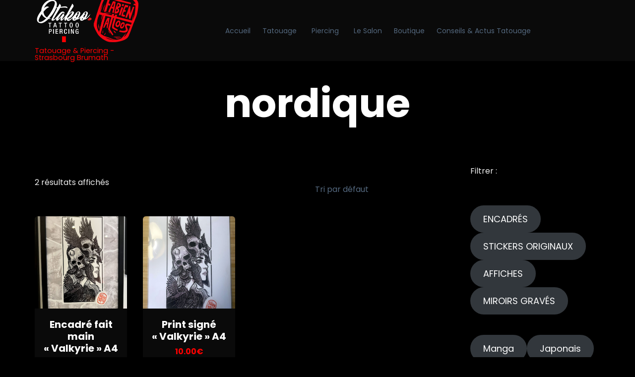

--- FILE ---
content_type: text/css
request_url: https://tatoueur-strasbourg.fr/wp-content/themes/tattoo/vamtam/assets/css/dist/responsive/layout-small.css?ver=1720343281
body_size: 981
content:
body.responsive-layout .page-header{align-items:center!important}body.responsive-layout .post-article header h3,body.responsive-layout .post-article header h3 a{font-size:1.3em;padding-top:0}body.responsive-layout .loop-wrapper.news .post-actions-wrapper .icon{margin-right:4px;font-size:11px}body.responsive-layout .loop-wrapper.news .post-actions-wrapper .post-date{text-transform:none;margin-right:0;line-height:2em;font-size:.6em;text-align:center;padding:0}body.responsive-layout .loop-wrapper.news .comment-count{width:25%}body.responsive-layout .loop-wrapper.news .comment-count a{padding:5px;text-align:center}body.responsive-layout .post-content-wrapper h3,body.responsive-layout .post-content-wrapper h3 a{font-size:15px}body.responsive-layout header.main-header.layout-logo-menu .first-row .logo-wrapper .logo img,body.responsive-layout header.main-header.layout-logo-text-menu .first-row-left .logo-wrapper .logo img{max-width:200px!important}body.responsive-layout .sd-social{margin:0}body.responsive-layout .page-wrapper>aside.left,body.responsive-layout .page-wrapper>aside.right,body.responsive-layout .vamtam-main:not(.layout-full) .comments-wrapper,body.responsive-layout .vamtam-main:not(.layout-full) .vamtam-related-content,body.responsive-layout.single-post .single-post-wrapper .meta-top,body.responsive-layout.single-post .single-post-wrapper .post-meta,body.responsive-layout:not(.fl-builder) .vamtam-main:not(.layout-full) article{padding-left:calc(0px + var(--vamtam-beaver-global-module_margins_left));padding-right:calc(0px + var(--vamtam-beaver-global-module_margins_right))}body.responsive-layout .comment .comment-content{margin-left:10px}body.responsive-layout .comment .comment-author{display:none}body.responsive-layout.page-template-guestbook-php .comments .comment{padding:0}body.responsive-layout #commentform .form-submit{margin:0!important}body.responsive-layout h3 .vamtam-button{margin-top:20px}body.responsive-layout #sb_instagram.sbi_col_3 #sbi_images .sbi_item,body.responsive-layout #sb_instagram.sbi_col_4 #sbi_images .sbi_item,body.responsive-layout #sb_instagram.sbi_col_5 #sbi_images .sbi_item,body.responsive-layout #sb_instagram.sbi_col_6 #sbi_images .sbi_item{width:50%}body.responsive-layout blockquote.simple .quote-content{padding:0}body.responsive-layout .vamtam-parallax-bg-img{top:-150px;bottom:-150px}body.responsive-layout .products.vamtam-wc{margin-bottom:0}body.responsive-layout .fl-woocommerce-product .products.vamtam-wc .product{width:100%;margin:inherit}body.responsive-layout .products.vamtam-wc .product .add_to_cart_button,body.responsive-layout .products.vamtam-wc .product .vamtam-button.product_type_simple{display:none}body.responsive-layout .products.vamtam-wc .product{margin-bottom:10px}body.responsive-layout .products.vamtam-wc .product h5{margin-top:10px;font-size:.6em}body.responsive-layout .products.vamtam-wc .product a .woocommerce-loop-product__title{padding-top:15px}body.responsive-layout .products.vamtam-wc .product .tagged_as{line-height:.7em;padding-top:3px;padding-bottom:3px}body.responsive-layout .products.vamtam-wc .product .tagged_as a{font-size:9px}body.responsive-layout .products.vamtam-wc .product .amount{font-size:1em}body.responsive-layout .products.vamtam-wc .product .wc-new-badge{padding:0 8px;line-height:24px}body.responsive-layout .nf-field-container{width:100%!important;margin-left:0!important}body.responsive-layout #vamtam-overlay-menu.open .vamtam-overlay-menu-contents{padding:0}body.responsive-layout .vamtam-overlay-menu-contents .vamtam-overlay-menu-items .mega-menu-wrap{text-align:start!important}body.responsive-layout #main-footer .fl-row-content-wrap .fl-row-content{padding-bottom:0}body.responsive-layout .vamtam-subscrible .nf-field-container{width:66%!important;margin-bottom:0}body.responsive-layout .vamtam-subscrible .nf-field-container.one-third{width:30%!important}body.responsive-layout .cbp-popup-ready.cbp-popup-lightbox .cbp-popup-close,body.responsive-layout button.mfp-close:after{right:10px;top:10px;margin:0}body.responsive-layout .vamtam-col-full-height .fl-col-content{min-height:0}body.responsive-layout .fl-row.vamtam-animation-inside{overflow:hidden}body.responsive-layout #simple-instagram-wrap .simple-instagram-list li.simple-instagram-list-item{width:33.333%}body.responsive-layout .tribe-events-venue-map{float:none!important;width:auto!important;margin:0 3%!important}body.responsive-layout .fl-col-group.fl-col-group-responsive-reversed>.fl-col .fl-col-group:not(.fl-col-group-responsive-reversed)>.fl-col{order:unset}body.responsive-layout .fl-col-group.fl-col-group-responsive-reversed .fl-col{flex:0 1 auto}